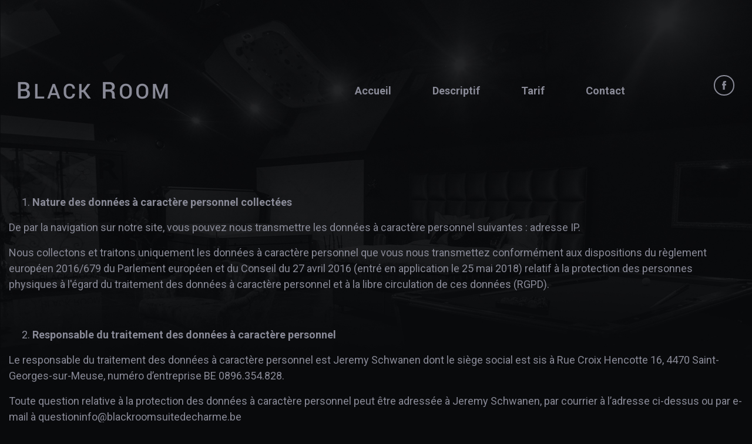

--- FILE ---
content_type: text/html
request_url: https://www.blackroomsuitedecharme.be/fr/vie-privee
body_size: 4121
content:
<!DOCTYPE html>
<html lang="fr" itemscope itemtype="http://schema.org/LocalBusiness" xmlns="http://www.w3.org/1999/xhtml" xmlns:og="http://ogp.me/ns#" xmlns:fb="http://www.facebook.com/2008/fbml">
<head>
	<!-- HEAD -->
	<base href="/" />
 <meta charset="utf-8">
  <meta name="viewport" content="width=device-width, initial-scale=1, shrink-to-fit=no">
  <meta http-equiv="content-type" content="text/html; charset=UTF-8" />
  <meta name="description" content="">
<meta name="robots" content="index,follow" />
  <link rel="canonical" href="" />
  <title>Vie privée</title>
<meta property="og:title" content="Vie privée">
  <meta property="og:description" content="" />
  <meta property="og:type" content="website" />
  <meta property="og:url" content="" />
  <meta property="og:locale" content="fr" />
<meta property="og:image" content="/skin/ico/extrait.jpg">
<meta property="og:site_name" content="Black Room" />
  <meta name="twitter:card" content="summary">
  <meta name="twitter:title" content="Vie privée">
  <meta name="twitter:description" content="">
  <meta name="twitter:url" content="">
  <meta name="twitter:image" content="/skin/ico/extrait.jpg">
<!-- SCHEMA.ORG : https://developers.google.com/+/web/snippet/?hl=fr -->
<meta itemprop="name" content="La Black Room à Dommartin - Suite luxueuse de 100 m² avec jacuzzi, sauna, billard, literie ultra confortable">
<meta itemprop="description" content="Envie de passer à deux quelques heures de détente ou une nuit romantique en toute intimité ? Le tout entièrement privatisé à l'abri des regards mais proche des axes autoroutiers.">
<meta itemprop="image" content="/skin/ico/extrait.jpg">
<!-- GEOTAG : http://www.geo-tag.de/generator/en.html -->
<meta name="DC.title" content="Black Room">
<meta name="geo.region" content="BE-WLG">
<meta name="geo.placename" content="Liège">
<meta name="geo.position" content="50.673789;5.544324">
<meta name="ICBM" content="50.673789, 5.544324">
<!-- FAVICON : http://realfavicongenerator.net/ --> 
<link rel="apple-touch-icon" sizes="180x180" href="/skin/ico/apple-touch-icon.png">
<link rel="icon" type="image/png" sizes="32x32" href="/skin/ico/favicon-32x32.png">
<link rel="icon" type="image/png" sizes="16x16" href="/skin/ico/favicon-16x16.png">
<link rel="manifest" href="/skin/ico/site.webmanifest">
<link rel="mask-icon" href="/skin/ico/safari-pinned-tab.svg" color="#5bbad5">
<meta name="msapplication-TileColor" content="#ffffff">
<meta name="theme-color" content="#ffffff">
  <!-- Bootstrap core CSS -->
  <link href="/skin/decoupe/vendor/bootstrap/css/bootstrap.min.css" rel="stylesheet">
  <link href="https://fonts.googleapis.com/css?family=Roboto:400,700&display=swap" rel="stylesheet">
  <link rel="stylesheet" type="text/css" href="/skin/decoupe/vendor/slick/slick.css"/>
  <link rel="stylesheet" type="text/css" href="/skin/decoupe/vendor/slick/slick-theme.css"/>
  <!-- Custom styles for this template -->
  <link href="/skin/decoupe/styles/css/styles.css" rel="stylesheet">

  <link href="/skin/decoupe/styles/css/custom.css" rel="stylesheet">
<link rel="stylesheet" type="text/css" href="//wpcc.io/lib/1.0.2/cookieconsent.min.css"/><script src="//wpcc.io/lib/1.0.2/cookieconsent.min.js"></script><script>window.addEventListener("load", function(){window.wpcc.init({"colors":{"popup":{"background":"#090a0c","text":"#ffffff","border":"#f9f9f9"},"button":{"background":"#e5ae18","text":"#ffffff"}},"position":"bottom","corners":"normal","padding":"small","transparency":"5","content":{"href":"http://blackroom.dev.bugiweb.net/fr/vie-privee","message":"<strong>Gestion des cookies et respect de votre vie privée</strong><br>L’utilisation de cookies nous permet d’améliorer votre expérience en ligne. En continuant la navigation sur notre site, vous acceptez notre ","link":"politique en matière de cookies et vie privée","button":"Accepter"}})});</script>
	<!-- FIN HEAD -->
</head>

<body>
    <!-- HEADER -->
        <div class="container-fluid">
    <div class="row">
      <div class="col-lg-12">

        <div class="container">
          <div class="row">
            <div class="col-lg-12">

              <!-- Navigation -->
              <header id="logo">
                <a href="/"><img src="/skin/decoupe/img/blackroom_logo.png" alt=""></a>
              </header>
              <div id="social_link">
                <ul>
                  <!--<li><a href="#" target="_blank"><i class="fa fa-instagram"></i></a></li>-->
                  <li><a href="https://www.facebook.com/BlackRoom4470/" target="_blank"><i class="fa fa-facebook"></i></a></li>
                </ul>
              </div>
              <nav class="navbar navbar-expand-lg">
                <div class="container">
                  <button class="navbar-toggler" type="button" data-toggle="collapse" data-target="#navbarResponsive"
                    aria-controls="navbarResponsive" aria-expanded="false" aria-label="Toggle navigation">
                    <span class="navbar-toggler-icon"></span>
                  </button>
                  <div class="collapse navbar-collapse" id="navbarResponsive">
                    <ul class="navbar-nav">
 <li class="nav-item hideDesktop" id="logoMobile">
                        <a href=""><img src="/skin/decoupe/img/blackroom_logo.png" alt="Black Room" width="230" /></a>
                      </li>
                  <li class="nav-item hideDesktop" id="closeMobile">
                   <button class="navbar-close" type="button" data-toggle="collapse" data-target="#navbarResponsive"
                    aria-controls="navbarResponsive" aria-expanded="false" aria-label="Close navigation">
                    <span class="closeMobile-icon"></span>
                  </button>    
                      </li>
                      <li class="nav-item">
                        <a class="nav-link scrollTo" href="#accueil">Accueil</a>
                      </li>
                      <li class="nav-item">
                        <a class="nav-link scrollTo" href="#descriptif">Descriptif</a>
                      </li>
                      <li class="nav-item">
                        <a class="nav-link scrollTo" href="#tarif">Tarif</a>
                      </li>
                      <li class="nav-item">
                        <a class="nav-link scrollTo" href="#contact">Contact</a>
                      </li>
                    </ul>
                  </div>
                </div>
              </nav>
              
            </div>
          </div>
        </div>
      </div>
    </div>
  </div>
    <!-- FIN HEADER -->

    <div class="container" id="contenu">
        <ol>
<li><strong> Nature des données à caractère personnel collectées</strong></li>
</ol>
<p>De par la navigation sur notre site, vous pouvez nous transmettre les données à caractère personnel suivantes : adresse IP.</p>
<p>Nous collectons et traitons uniquement les données à caractère personnel que vous nous transmettez conformément aux dispositions du règlement européen 2016/679 du Parlement européen et du Conseil du 27 avril 2016 (entré en application le 25 mai 2018) relatif à la protection des personnes physiques à l'égard du traitement des données à caractère personnel et à la libre circulation de ces données (RGPD).</p>
<p> </p>
<ol start="2">
<li><strong> Responsable du traitement des données à caractère personnel</strong></li>
</ol>
<p>Le responsable du traitement des données à caractère personnel est Jeremy Schwanen dont le siège social est sis à Rue Croix Hencotte 16, 4470 Saint-Georges-sur-Meuse, numéro d’entreprise BE 0896.354.828.</p>
<p>Toute question relative à la protection des données à caractère personnel peut être adressée à Jeremy Schwanen, par courrier à l’adresse ci-dessus ou par e-mail à questioninfo@blackroomsuitedecharme.be</p>
<p> </p>
<ol start="3">
<li><strong> Finalités du traitement des données à caractère personnel</strong></li>
</ol>
<p>Les données que vous nous transmettez sont susceptibles d’être traitées pour les finalités suivantes :</p>
<ul>
<li>enregistrement de statistiques de visites du site internet via l'outil Google Analytics</li>
</ul>
<p>Nous ne traiterons pas vos données pour d’autres finalités sans préalablement vous en informer et obtenir votre consentement.</p>
<p><strong> </strong></p>
<ol start="4">
<li><strong> Destinataire des données</strong></li>
</ol>
<p>Vos données à caractère personnel ne seront pas transmises à des tiers ou des partenaires sous-traitants, ni vendues, louées ou échangées avec une quelconque organisation ou entité, à moins que vous n’en ayez été informé(e) au préalable et que vous ayez explicitement donné votre consentement ou à moins que la loi ne l’exige, par exemple dans le cadre d’une procédure judiciaire.</p>
<p>Vos données à caractère personnel ne sont pas transférées vers des pays tiers.</p>
<p><strong> </strong></p>
<ol start="5">
<li><strong> Durée de conservation et sécurité</strong></li>
</ol>
<p>Vos données à caractère personnel sont conservées pour la durée nécessaire à la réalisation des finalités poursuivies. Pendant cette période, nous mettons en place tous les moyens aptes à assurer la confidentialité et la sécurité de vos données personnelles, de manière à empêcher leur endommagement, effacement ou accès par des tiers non autorisés.</p>
<ol start="6">
<li><strong> Droits de l’utilisateur</strong></li>
</ol>
<p>Vous avez le droit de consulter et de faire rectifier vos données. Vous avez également le droit à l’oubli, à la portabilité des données, à l’opposition, ainsi que le droit de refuser d’être profilé et le droit d’être notifié des failles de sécurité. Pour exercer gratuitement ces droits, vous pouvez prendre contact avec Jeremy Schwanen.</p>
<p> </p>
<ol start="7">
<li><strong> Plaintes</strong></li>
</ol>
<p>Vous pouvez introduire une plainte relative au traitement de vos données à caractère personnel auprès de l’Autorité de Protection des Données, rue de la Presse 35, 1000 Bruxelles</p>
<ul>
<li>Tél. : +32 (0)2 274 48 00</li>
<li>Fax : +32 (0)2 274 48 35</li>
<li>E-mail : <a href="mailto:contact@apd-gba.be">contact@apd-gba.be</a></li>
<li>URL: www.autoriteprotectiondonnees.be</li>
</ul>  
    </div>

    <!-- FOOTER -->
        
    <!-- FIN FOOTER -->
 <!-- Bootstrap core JavaScript -->
  <script src="/skin/decoupe/vendor/jquery/jquery.min.js"></script>
  <script src="/skin/decoupe/vendor/bootstrap/js/bootstrap.bundle.min.js"></script>
  <script src="/skin/decoupe/vendor/slick/slick.min.js"></script>
  <script>
    $(document).ready(function(){

      $('.itmSlick img').each(function(){
        var imgPath = $(this).prop("src");
        console.log(imgPath);
        if(imgPath=="https://www.blackroomsuitedecharme.be/"){
          $(this).parent().remove();
        }
      });

      $('.slick').slick({
        'arrows' : false,
        'dots':true,
        'slidesToShow':1,
        'autoplay':true,
        'autoplaySpeed':3000
      });

      $('.slickBig').slick({
        'arrows' : false,
        'dots':true,
        'slidesToShow':3,
        'autoplay':true,
        'autoplaySpeed':3000
      });

$('.scrollTo').on('click', function() { // Au clic sur un élément
			var page = $(this).attr('href'); // Page cible
			var speed = 750; // Durée de l'animation (en ms)
			$('html, body').animate( { scrollTop: $(page).offset().top }, speed ); // Go
			return false;
		});

    });
  </script>	
<input type="hidden" id="cookie_front" value="migcms_member_blackroomsdc" /> <input type="hidden" name="global_lg" class="global_lg" value="1" />
<input type="hidden" name="force_id_tpl_page" class="force_id_tpl_page" value="" />
</body>
</html>

--- FILE ---
content_type: text/css
request_url: https://www.blackroomsuitedecharme.be/skin/decoupe/styles/css/styles.css
body_size: 1398
content:
z*{margin:0;padding:0}body{font-family:'Roboto',sans-serif;background:#090a0c url(../../img/bg_site.jpg) center top no-repeat;background-size:100% auto;color:#898a97;font-weight:400;padding-bottom:100px}.h1,.h2,.h3,.h4,.h5,.h6,h1,h2,h3,h4,h5,h6{line-height:auto;font-weight:700}h1{font-size:55px;line-height:1.1;letter-spacing:-1px}h2{font-size:45px}a{color:#e5ae18}strong{color:#fff;font-weight:700}.hideDesktop{display:none}.line{display:block;width:30px;height:1px;background-color:#e5ae18;margin-top:30px;margin-bottom:30px}.slick-dots{position:relative}.slick-dots li button:before{font-size:11px}.btn_yellow{background-color:#e5ae18;color:#fff;font-size:18px;font-weight:700;padding:15px 50px;border-radius:8px;margin:30px 0}#logo{display:inline-block;margin-top:40px}#logo a{text-decoration:none}#logo img{width:256px}.textD strong{color:#e5ae18!important}.navbar{float:right;margin-top:40px}.navbar .navbar-toggler-icon{background:url(../../img/menu.png)}.navbar a{color:#898a97;margin-right:70px;font-size:18px;font-weight:700;border-bottom:0;padding:5px 0!important}.navbar a:hover{border-bottom:solid 1px #e5ae18;color:#e5ae18}.navbar #navbarResponsive{background-color:rgba(0,0,0,0);transition:background-color .5s linear}#social_link{float:right;margin-top:50px}#social_link ul{list-style:none}#social_link ul li{float:left;margin-left:10px}#social_link ul li .fa{border:solid 2px #898a97;border-radius:50px;width:35px;height:35px;display:block}#social_link ul li .fa:hover{border:solid 2px #e5ae18}#social_link ul li .fa-instagram{background:url(../../img/insta.png) center center no-repeat}#social_link ul li .fa-instagram:hover{background:url(../../img/insta_hover.png) center center no-repeat}#social_link ul li .fa-facebook{background:url(../../img/fb.png) center center no-repeat}#social_link ul li .fa-facebook:hover{background:url(../../img/fb_hover.png) center center no-repeat}.container{max-width:1280px}#contenu{font-size:18px;line-height:1.5;margin-top:150px}#contenu strong{color:#898a97}#contenu .row{margin-bottom:100px}#contenu .content ul{list-style:none}#contenu .content ul li{background:url(../../img/bullet.png) left top 8px no-repeat;padding-left:20px;margin-bottom:5px}.itmSlick{margin:0 10px;border-radius:10px;overflow:hidden;outline:0}.itmSlick img{display:block;width:100%;height:auto}.hidden{opacity:0}.fade-in-element{animation:appear 2s}@-webkit-keyframes backgroundAppear{from{background-color:rgba(0,0,0,0)}to{background-color:rgba(0,0,0,0.5)}}@keyframes backgroundAppear{from{background-color:rgba(0,0,0,0)}to{background-color:rgba(0,0,0,0.5)}}@-webkit-keyframes appear{from{opacity:0}to{opacity:1}}@keyframes appear{from{opacity:0}to{opacity:1}}@-webkit-keyframes slideVerti{from{opacity:0;top:120%}to{opacity:1;top:50%}}@keyframes slideVerti{from{opacity:0;top:120%}to{opacity:1;top:50%}}@-webkit-keyframes slideHori{from{opacity:0;top:-100%}to{opacity:1;top:0}}@keyframes slideHori{from{opacity:0;top:-100%}to{opacity:1;top:0}}@-webkit-keyframes slideHorizontal{from{opacity:0;left:-100%}to{opacity:1;left:0}}@keyframes slideHorizontal{from{opacity:0;left:-100%}to{opacity:1;left:0}}@media only screen and (max-width:991px){.hideDesktop{display:block}.navbar{float:none;position:absolute;left:0;top:0;width:80%;height:100%;padding:0;margin:0}.navbar .navbar-toggler{display:none;position:absolute;right:80px;top:43px}.navbar a.nav-link{border-bottom:solid 1px #e5ae18;margin-left:0;padding-left:40px!important}.navbar .picto_phone{padding-left:25px!important;margin-left:40px!important;border-bottom:none!important}.navbar #navbarResponsive{position:fixed;left:0;top:0;z-index:99998!important;width:100%;height:100%;background-color:rgba(0,0,0,0.5);animation:backgroundAppear 2s}.navbar #navbarResponsive .navbar-nav{padding-top:20px;position:fixed;left:0;top:0;z-index:99999!important;background-color:#090a0c;display:block;width:80%;height:100%;animation:slideHorizontal 500ms}.navbar #navbarResponsive .navbar-nav #logoMobile{margin-bottom:20px}.navbar #navbarResponsive .navbar-nav #logoMobile img{width:50%}.navbar #navbarResponsive .navbar-nav .nav-link{padding-top:20px!important;padding-bottom:20px!important}.navbar #navbarResponsive .navbar-nav #logoMobile{margin-top:20px}.navbar #navbarResponsive .navbar-nav button{position:absolute;right:10px;top:40px;border:0;background:0;padding:10px}.navbar #navbarResponsive .navbar-nav button .closeMobile-icon{background:url(/skin/decoupe/img/close.png) center center no-repeat;display:block;width:17px;height:17px}}@media only screen and (max-width:767px){h1{font-size:40px;line-height:1}h2{font-size:35px;line-height:1}.textD h2{margin-top:50px}#contenu{margin-top:50px}.container:first-child{padding:0}}@media only screen and (max-width:479px){#logo img{width:80%}.navbar .navbar-toggler{right:0}}

--- FILE ---
content_type: text/css
request_url: https://www.blackroomsuitedecharme.be/skin/decoupe/styles/css/custom.css
body_size: 775
content:

body > .container-fluid:first-child {
    padding-top: 3em;
}

iframe {
    min-height: 450px !important;
    height: 450px !important;
    background: transparent !important;
}

iframe body {
    background: #090a0c url(/img/bg_site.jpg) center top no-repeat;
}

.popup {
    position: fixed;
    height: 100%;
    width: 100%;
    background-color: black;
    z-index: 100;
    top: 0;
    left: 0;
    padding: 2em;
    display: flex;
    align-items: center;
    justify-content: center;
    flex-direction: column;
}

.popup.hide {
    display: none;
}

.popup h2 {
    font-size: 30px;
    font-weight: 500;
    line-height: 25px;
    margin-bottom: 2em;
}

.popup .list-links {
    display: flex;
    align-items: center;
    justify-content: flex-start;
    gap: 2.5em;
    width: 100%;
    max-width: 1280px;
}

@media all and (max-width: 1000px) {
    .popup .list-links {
        flex-wrap: wrap;
    }
}

.popup .list-links .link {
    min-height: 495px;
    width: 50%;
    border-radius: 10px;
    padding: 2em;
    text-align: center;
    border: 1px solid transparent;
    background-size: cover;
    background-repeat: no-repeat;
    background-position: center;
    transition: all 100ms ease-in;
    color: #898a97;
}


@media all and (max-width: 1000px) {
    .popup .list-links .link {
        min-height: 295px;
        width: 100%;
    }
}

@media all and (max-height: 900px) {
    .popup .list-links .link {
        min-height: 195px;
        width: 100%;
    }
}

.popup .list-links .link:hover {
    cursor: pointer;
    border: 1px solid white;
    color: white;
    text-decoration: none;
}

.popup .list-links .link span {
    font-size: 33px;
    line-height: 20px;
    font-weight: 300;
}

#contenu {
    position: relative;
}

.top-header-link {
    position: absolute;
    top: -8.4%;
    right: 0;
    background-color: #e5ae18;
    color: white;
    border-radius: 0 0 10px 10px;
    font-size: 15px;
    padding: 0.5em 1.5em;
    transition: all 100ms ease-in;
    z-index: 99;
}

.water-room {
    top: -8.5%;
}

.top-header-link:hover {
    color: black;
    text-decoration: none;
    background-color: #edcb6e;

}

@media all and (max-width: 1400px) {
    .top-header-link {
        display: none;
    }
}

.navbar, #social_link, #logo {
    margin-top: 80px;
}
